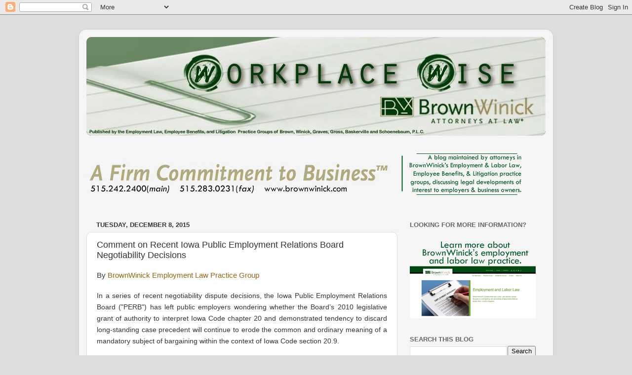

--- FILE ---
content_type: text/html; charset=UTF-8
request_url: http://www.workplacewise.com/2015/12/comment-on-recent-iowa-public.html
body_size: 16681
content:
<!DOCTYPE html>
<html class='v2' dir='ltr' xmlns='http://www.w3.org/1999/xhtml' xmlns:b='http://www.google.com/2005/gml/b' xmlns:data='http://www.google.com/2005/gml/data' xmlns:expr='http://www.google.com/2005/gml/expr'>
<head>
<link href='https://www.blogger.com/static/v1/widgets/335934321-css_bundle_v2.css' rel='stylesheet' type='text/css'/>
<meta content='width=1100' name='viewport'/>
<meta content='text/html; charset=UTF-8' http-equiv='Content-Type'/>
<meta content='blogger' name='generator'/>
<link href='http://www.workplacewise.com/favicon.ico' rel='icon' type='image/x-icon'/>
<link href='http://www.workplacewise.com/2015/12/comment-on-recent-iowa-public.html' rel='canonical'/>
<link rel="alternate" type="application/atom+xml" title="Workplace Wise - BrownWinick Employment Law Blog - Atom" href="http://www.workplacewise.com/feeds/posts/default" />
<link rel="alternate" type="application/rss+xml" title="Workplace Wise - BrownWinick Employment Law Blog - RSS" href="http://www.workplacewise.com/feeds/posts/default?alt=rss" />
<link rel="service.post" type="application/atom+xml" title="Workplace Wise - BrownWinick Employment Law Blog - Atom" href="https://www.blogger.com/feeds/7872972247615753738/posts/default" />

<link rel="alternate" type="application/atom+xml" title="Workplace Wise - BrownWinick Employment Law Blog - Atom" href="http://www.workplacewise.com/feeds/6450324678977899410/comments/default" />
<!--Can't find substitution for tag [blog.ieCssRetrofitLinks]-->
<meta content='http://www.workplacewise.com/2015/12/comment-on-recent-iowa-public.html' property='og:url'/>
<meta content='Comment on Recent Iowa Public Employment Relations Board Negotiability Decisions' property='og:title'/>
<meta content='Analyses/discussion of legal topics &amp; trends. Employment &amp; Labor Law, Employee Benefits, &amp; Litigation groups, BrownWinick Law Firm in Des Moines, Iowa' property='og:description'/>
<title>Workplace Wise - BrownWinick Employment Law Blog: Comment on Recent Iowa Public Employment Relations Board Negotiability Decisions</title>
<style id='page-skin-1' type='text/css'><!--
/*-----------------------------------------------
Blogger Template Style
Name:     Picture Window
Designer: Blogger
URL:      www.blogger.com
----------------------------------------------- */
/* Content
----------------------------------------------- */
body {
font: normal normal 15px Arial, Tahoma, Helvetica, FreeSans, sans-serif;
color: #333333;
background: #dddddd none no-repeat scroll center center;
}
html body .region-inner {
min-width: 0;
max-width: 100%;
width: auto;
}
.content-outer {
font-size: 90%;
}
a:link {
text-decoration:none;
color: #996611;
}
a:visited {
text-decoration:none;
color: #774c00;
}
a:hover {
text-decoration:underline;
color: #cca111;
}
.content-outer {
background: transparent url(//www.blogblog.com/1kt/transparent/white80.png) repeat scroll top left;
-moz-border-radius: 15px;
-webkit-border-radius: 15px;
-goog-ms-border-radius: 15px;
border-radius: 15px;
-moz-box-shadow: 0 0 3px rgba(0, 0, 0, .15);
-webkit-box-shadow: 0 0 3px rgba(0, 0, 0, .15);
-goog-ms-box-shadow: 0 0 3px rgba(0, 0, 0, .15);
box-shadow: 0 0 3px rgba(0, 0, 0, .15);
margin: 30px auto;
}
.content-inner {
padding: 15px;
}
/* Header
----------------------------------------------- */
.header-outer {
background: #996611 url(//www.blogblog.com/1kt/transparent/header_gradient_shade.png) repeat-x scroll top left;
_background-image: none;
color: #ffffff;
-moz-border-radius: 10px;
-webkit-border-radius: 10px;
-goog-ms-border-radius: 10px;
border-radius: 10px;
}
.Header img, .Header #header-inner {
-moz-border-radius: 10px;
-webkit-border-radius: 10px;
-goog-ms-border-radius: 10px;
border-radius: 10px;
}
.header-inner .Header .titlewrapper,
.header-inner .Header .descriptionwrapper {
padding-left: 30px;
padding-right: 30px;
}
.Header h1 {
font: normal normal 36px Arial, Tahoma, Helvetica, FreeSans, sans-serif;
text-shadow: 1px 1px 3px rgba(0, 0, 0, 0.3);
}
.Header h1 a {
color: #ffffff;
}
.Header .description {
font-size: 130%;
}
/* Tabs
----------------------------------------------- */
.tabs-inner {
margin: .5em 0 0;
padding: 0;
}
.tabs-inner .section {
margin: 0;
}
.tabs-inner .widget ul {
padding: 0;
background: #f5f5f5 url(//www.blogblog.com/1kt/transparent/tabs_gradient_shade.png) repeat scroll bottom;
-moz-border-radius: 10px;
-webkit-border-radius: 10px;
-goog-ms-border-radius: 10px;
border-radius: 10px;
}
.tabs-inner .widget li {
border: none;
}
.tabs-inner .widget li a {
display: inline-block;
padding: .5em 1em;
margin-right: 0;
color: #992211;
font: normal normal 15px Arial, Tahoma, Helvetica, FreeSans, sans-serif;
-moz-border-radius: 0 0 0 0;
-webkit-border-top-left-radius: 0;
-webkit-border-top-right-radius: 0;
-goog-ms-border-radius: 0 0 0 0;
border-radius: 0 0 0 0;
background: transparent none no-repeat scroll top left;
border-right: 1px solid #cccccc;
}
.tabs-inner .widget li:first-child a {
padding-left: 1.25em;
-moz-border-radius-topleft: 10px;
-moz-border-radius-bottomleft: 10px;
-webkit-border-top-left-radius: 10px;
-webkit-border-bottom-left-radius: 10px;
-goog-ms-border-top-left-radius: 10px;
-goog-ms-border-bottom-left-radius: 10px;
border-top-left-radius: 10px;
border-bottom-left-radius: 10px;
}
.tabs-inner .widget li.selected a,
.tabs-inner .widget li a:hover {
position: relative;
z-index: 1;
background: #ffffff url(//www.blogblog.com/1kt/transparent/tabs_gradient_shade.png) repeat scroll bottom;
color: #000000;
-moz-box-shadow: 0 0 0 rgba(0, 0, 0, .15);
-webkit-box-shadow: 0 0 0 rgba(0, 0, 0, .15);
-goog-ms-box-shadow: 0 0 0 rgba(0, 0, 0, .15);
box-shadow: 0 0 0 rgba(0, 0, 0, .15);
}
/* Headings
----------------------------------------------- */
h2 {
font: bold normal 13px Arial, Tahoma, Helvetica, FreeSans, sans-serif;
text-transform: uppercase;
color: #666666;
margin: .5em 0;
}
/* Main
----------------------------------------------- */
.main-outer {
background: transparent none repeat scroll top center;
-moz-border-radius: 0 0 0 0;
-webkit-border-top-left-radius: 0;
-webkit-border-top-right-radius: 0;
-webkit-border-bottom-left-radius: 0;
-webkit-border-bottom-right-radius: 0;
-goog-ms-border-radius: 0 0 0 0;
border-radius: 0 0 0 0;
-moz-box-shadow: 0 0 0 rgba(0, 0, 0, .15);
-webkit-box-shadow: 0 0 0 rgba(0, 0, 0, .15);
-goog-ms-box-shadow: 0 0 0 rgba(0, 0, 0, .15);
box-shadow: 0 0 0 rgba(0, 0, 0, .15);
}
.main-inner {
padding: 15px 5px 20px;
}
.main-inner .column-center-inner {
padding: 0 0;
}
.main-inner .column-left-inner {
padding-left: 0;
}
.main-inner .column-right-inner {
padding-right: 0;
}
/* Posts
----------------------------------------------- */
h3.post-title {
margin: 0;
font: normal normal 18px Arial, Tahoma, Helvetica, FreeSans, sans-serif;
}
.comments h4 {
margin: 1em 0 0;
font: normal normal 18px Arial, Tahoma, Helvetica, FreeSans, sans-serif;
}
.date-header span {
color: #333333;
}
.post-outer {
background-color: #ffffff;
border: solid 1px #dddddd;
-moz-border-radius: 10px;
-webkit-border-radius: 10px;
border-radius: 10px;
-goog-ms-border-radius: 10px;
padding: 15px 20px;
margin: 0 -20px 20px;
}
.post-body {
line-height: 1.4;
font-size: 110%;
position: relative;
}
.post-header {
margin: 0 0 1.5em;
color: #999999;
line-height: 1.6;
}
.post-footer {
margin: .5em 0 0;
color: #999999;
line-height: 1.6;
}
#blog-pager {
font-size: 140%
}
#comments .comment-author {
padding-top: 1.5em;
border-top: dashed 1px #ccc;
border-top: dashed 1px rgba(128, 128, 128, .5);
background-position: 0 1.5em;
}
#comments .comment-author:first-child {
padding-top: 0;
border-top: none;
}
.avatar-image-container {
margin: .2em 0 0;
}
/* Comments
----------------------------------------------- */
.comments .comments-content .icon.blog-author {
background-repeat: no-repeat;
background-image: url([data-uri]);
}
.comments .comments-content .loadmore a {
border-top: 1px solid #cca111;
border-bottom: 1px solid #cca111;
}
.comments .continue {
border-top: 2px solid #cca111;
}
/* Widgets
----------------------------------------------- */
.widget ul, .widget #ArchiveList ul.flat {
padding: 0;
list-style: none;
}
.widget ul li, .widget #ArchiveList ul.flat li {
border-top: dashed 1px #ccc;
border-top: dashed 1px rgba(128, 128, 128, .5);
}
.widget ul li:first-child, .widget #ArchiveList ul.flat li:first-child {
border-top: none;
}
.widget .post-body ul {
list-style: disc;
}
.widget .post-body ul li {
border: none;
}
/* Footer
----------------------------------------------- */
.footer-outer {
color:#eeeeee;
background: transparent url(//www.blogblog.com/1kt/transparent/black50.png) repeat scroll top left;
-moz-border-radius: 10px 10px 10px 10px;
-webkit-border-top-left-radius: 10px;
-webkit-border-top-right-radius: 10px;
-webkit-border-bottom-left-radius: 10px;
-webkit-border-bottom-right-radius: 10px;
-goog-ms-border-radius: 10px 10px 10px 10px;
border-radius: 10px 10px 10px 10px;
-moz-box-shadow: 0 0 0 rgba(0, 0, 0, .15);
-webkit-box-shadow: 0 0 0 rgba(0, 0, 0, .15);
-goog-ms-box-shadow: 0 0 0 rgba(0, 0, 0, .15);
box-shadow: 0 0 0 rgba(0, 0, 0, .15);
}
.footer-inner {
padding: 10px 5px 20px;
}
.footer-outer a {
color: #eeffdd;
}
.footer-outer a:visited {
color: #b2cc99;
}
.footer-outer a:hover {
color: #ffffff;
}
.footer-outer .widget h2 {
color: #bbbbbb;
}
/* Mobile
----------------------------------------------- */
html body.mobile {
height: auto;
}
html body.mobile {
min-height: 480px;
background-size: 100% auto;
}
.mobile .body-fauxcolumn-outer {
background: transparent none repeat scroll top left;
}
html .mobile .mobile-date-outer, html .mobile .blog-pager {
border-bottom: none;
background: transparent none repeat scroll top center;
margin-bottom: 10px;
}
.mobile .date-outer {
background: transparent none repeat scroll top center;
}
.mobile .header-outer, .mobile .main-outer,
.mobile .post-outer, .mobile .footer-outer {
-moz-border-radius: 0;
-webkit-border-radius: 0;
-goog-ms-border-radius: 0;
border-radius: 0;
}
.mobile .content-outer,
.mobile .main-outer,
.mobile .post-outer {
background: inherit;
border: none;
}
.mobile .content-outer {
font-size: 100%;
}
.mobile-link-button {
background-color: #996611;
}
.mobile-link-button a:link, .mobile-link-button a:visited {
color: #ffffff;
}
.mobile-index-contents {
color: #333333;
}
.mobile .tabs-inner .PageList .widget-content {
background: #ffffff url(//www.blogblog.com/1kt/transparent/tabs_gradient_shade.png) repeat scroll bottom;
color: #000000;
}
.mobile .tabs-inner .PageList .widget-content .pagelist-arrow {
border-left: 1px solid #cccccc;
}

--></style>
<style id='template-skin-1' type='text/css'><!--
body {
min-width: 960px;
}
.content-outer, .content-fauxcolumn-outer, .region-inner {
min-width: 960px;
max-width: 960px;
_width: 960px;
}
.main-inner .columns {
padding-left: 0px;
padding-right: 300px;
}
.main-inner .fauxcolumn-center-outer {
left: 0px;
right: 300px;
/* IE6 does not respect left and right together */
_width: expression(this.parentNode.offsetWidth -
parseInt("0px") -
parseInt("300px") + 'px');
}
.main-inner .fauxcolumn-left-outer {
width: 0px;
}
.main-inner .fauxcolumn-right-outer {
width: 300px;
}
.main-inner .column-left-outer {
width: 0px;
right: 100%;
margin-left: -0px;
}
.main-inner .column-right-outer {
width: 300px;
margin-right: -300px;
}
#layout {
min-width: 0;
}
#layout .content-outer {
min-width: 0;
width: 800px;
}
#layout .region-inner {
min-width: 0;
width: auto;
}
--></style>
<script type='text/javascript'>
        (function(i,s,o,g,r,a,m){i['GoogleAnalyticsObject']=r;i[r]=i[r]||function(){
        (i[r].q=i[r].q||[]).push(arguments)},i[r].l=1*new Date();a=s.createElement(o),
        m=s.getElementsByTagName(o)[0];a.async=1;a.src=g;m.parentNode.insertBefore(a,m)
        })(window,document,'script','https://www.google-analytics.com/analytics.js','ga');
        ga('create', 'UA-44368520-1', 'auto', 'blogger');
        ga('blogger.send', 'pageview');
      </script>
<link href='https://www.blogger.com/dyn-css/authorization.css?targetBlogID=7872972247615753738&amp;zx=87e09e09-d13b-40f4-9a69-9ff4f489daae' media='none' onload='if(media!=&#39;all&#39;)media=&#39;all&#39;' rel='stylesheet'/><noscript><link href='https://www.blogger.com/dyn-css/authorization.css?targetBlogID=7872972247615753738&amp;zx=87e09e09-d13b-40f4-9a69-9ff4f489daae' rel='stylesheet'/></noscript>
<meta name='google-adsense-platform-account' content='ca-host-pub-1556223355139109'/>
<meta name='google-adsense-platform-domain' content='blogspot.com'/>

</head>
<body class='loading variant-shade'>
<div class='navbar section' id='navbar'><div class='widget Navbar' data-version='1' id='Navbar1'><script type="text/javascript">
    function setAttributeOnload(object, attribute, val) {
      if(window.addEventListener) {
        window.addEventListener('load',
          function(){ object[attribute] = val; }, false);
      } else {
        window.attachEvent('onload', function(){ object[attribute] = val; });
      }
    }
  </script>
<div id="navbar-iframe-container"></div>
<script type="text/javascript" src="https://apis.google.com/js/platform.js"></script>
<script type="text/javascript">
      gapi.load("gapi.iframes:gapi.iframes.style.bubble", function() {
        if (gapi.iframes && gapi.iframes.getContext) {
          gapi.iframes.getContext().openChild({
              url: 'https://www.blogger.com/navbar/7872972247615753738?po\x3d6450324678977899410\x26origin\x3dhttp://www.workplacewise.com',
              where: document.getElementById("navbar-iframe-container"),
              id: "navbar-iframe"
          });
        }
      });
    </script><script type="text/javascript">
(function() {
var script = document.createElement('script');
script.type = 'text/javascript';
script.src = '//pagead2.googlesyndication.com/pagead/js/google_top_exp.js';
var head = document.getElementsByTagName('head')[0];
if (head) {
head.appendChild(script);
}})();
</script>
</div></div>
<div class='body-fauxcolumns'>
<div class='fauxcolumn-outer body-fauxcolumn-outer'>
<div class='cap-top'>
<div class='cap-left'></div>
<div class='cap-right'></div>
</div>
<div class='fauxborder-left'>
<div class='fauxborder-right'></div>
<div class='fauxcolumn-inner'>
</div>
</div>
<div class='cap-bottom'>
<div class='cap-left'></div>
<div class='cap-right'></div>
</div>
</div>
</div>
<div class='content'>
<div class='content-fauxcolumns'>
<div class='fauxcolumn-outer content-fauxcolumn-outer'>
<div class='cap-top'>
<div class='cap-left'></div>
<div class='cap-right'></div>
</div>
<div class='fauxborder-left'>
<div class='fauxborder-right'></div>
<div class='fauxcolumn-inner'>
</div>
</div>
<div class='cap-bottom'>
<div class='cap-left'></div>
<div class='cap-right'></div>
</div>
</div>
</div>
<div class='content-outer'>
<div class='content-cap-top cap-top'>
<div class='cap-left'></div>
<div class='cap-right'></div>
</div>
<div class='fauxborder-left content-fauxborder-left'>
<div class='fauxborder-right content-fauxborder-right'></div>
<div class='content-inner'>
<header>
<div class='header-outer'>
<div class='header-cap-top cap-top'>
<div class='cap-left'></div>
<div class='cap-right'></div>
</div>
<div class='fauxborder-left header-fauxborder-left'>
<div class='fauxborder-right header-fauxborder-right'></div>
<div class='region-inner header-inner'>
<div class='header section' id='header'><div class='widget Header' data-version='1' id='Header1'>
<div id='header-inner'>
<a href='http://www.workplacewise.com/' style='display: block'>
<img alt='Workplace Wise - BrownWinick Employment Law Blog' height='200px; ' id='Header1_headerimg' src='https://blogger.googleusercontent.com/img/b/R29vZ2xl/AVvXsEhaerWCJ7y7-AEAVn6-h_s9ytozY46rslVXf3zn7UUFkMyCVDipCl3sM4IJ9BTruCPNPk63xBLKSGLlE_Ku4pFyd4ApQ37uNsi4-c7hNtsOfbpSE-u52l08JcssSPkrkgITArOKws48NXp7/s1600/Workplace+Wise+Header+-+930+pixels.jpg' style='display: block' width='930px; '/>
</a>
</div>
</div></div>
</div>
</div>
<div class='header-cap-bottom cap-bottom'>
<div class='cap-left'></div>
<div class='cap-right'></div>
</div>
</div>
</header>
<div class='tabs-outer'>
<div class='tabs-cap-top cap-top'>
<div class='cap-left'></div>
<div class='cap-right'></div>
</div>
<div class='fauxborder-left tabs-fauxborder-left'>
<div class='fauxborder-right tabs-fauxborder-right'></div>
<div class='region-inner tabs-inner'>
<div class='tabs section' id='crosscol'><div class='widget Image' data-version='1' id='Image1'>
<h2>Workplace Wise - Iowa Employment Law Attorneys</h2>
<div class='widget-content'>
<a href='http://www.brownwinick.com'>
<img alt='Workplace Wise - Iowa Employment Law Attorneys' height='140' id='Image1_img' src='https://blogger.googleusercontent.com/img/b/R29vZ2xl/AVvXsEisXCTG8ARphEwynb4b8tpHIilhzTaFFypEfHfhyphenhyphen14jydq_LrRSNdRw8zv3XEVHHkZLMNBRGb4YN7LMXQYrRBH3WJkBSn5kfkZS7jR85TnYT3Ssww2a6vFMdnbKGiI8h1Mj00FvuYB8-iLw/s930/Firm+Commitment+-+with+explanation.png' width='900'/>
</a>
<br/>
</div>
<div class='clear'></div>
</div></div>
<div class='tabs no-items section' id='crosscol-overflow'></div>
</div>
</div>
<div class='tabs-cap-bottom cap-bottom'>
<div class='cap-left'></div>
<div class='cap-right'></div>
</div>
</div>
<div class='main-outer'>
<div class='main-cap-top cap-top'>
<div class='cap-left'></div>
<div class='cap-right'></div>
</div>
<div class='fauxborder-left main-fauxborder-left'>
<div class='fauxborder-right main-fauxborder-right'></div>
<div class='region-inner main-inner'>
<div class='columns fauxcolumns'>
<div class='fauxcolumn-outer fauxcolumn-center-outer'>
<div class='cap-top'>
<div class='cap-left'></div>
<div class='cap-right'></div>
</div>
<div class='fauxborder-left'>
<div class='fauxborder-right'></div>
<div class='fauxcolumn-inner'>
</div>
</div>
<div class='cap-bottom'>
<div class='cap-left'></div>
<div class='cap-right'></div>
</div>
</div>
<div class='fauxcolumn-outer fauxcolumn-left-outer'>
<div class='cap-top'>
<div class='cap-left'></div>
<div class='cap-right'></div>
</div>
<div class='fauxborder-left'>
<div class='fauxborder-right'></div>
<div class='fauxcolumn-inner'>
</div>
</div>
<div class='cap-bottom'>
<div class='cap-left'></div>
<div class='cap-right'></div>
</div>
</div>
<div class='fauxcolumn-outer fauxcolumn-right-outer'>
<div class='cap-top'>
<div class='cap-left'></div>
<div class='cap-right'></div>
</div>
<div class='fauxborder-left'>
<div class='fauxborder-right'></div>
<div class='fauxcolumn-inner'>
</div>
</div>
<div class='cap-bottom'>
<div class='cap-left'></div>
<div class='cap-right'></div>
</div>
</div>
<!-- corrects IE6 width calculation -->
<div class='columns-inner'>
<div class='column-center-outer'>
<div class='column-center-inner'>
<div class='main section' id='main'><div class='widget Blog' data-version='1' id='Blog1'>
<div class='blog-posts hfeed'>

          <div class="date-outer">
        
<h2 class='date-header'><span>Tuesday, December 8, 2015</span></h2>

          <div class="date-posts">
        
<div class='post-outer'>
<div class='post hentry' itemprop='blogPost' itemscope='itemscope' itemtype='http://schema.org/BlogPosting'>
<meta content='7872972247615753738' itemprop='blogId'/>
<meta content='6450324678977899410' itemprop='postId'/>
<a name='6450324678977899410'></a>
<h3 class='post-title entry-title' itemprop='name'>
Comment on Recent Iowa Public Employment Relations Board Negotiability Decisions
</h3>
<div class='post-header'>
<div class='post-header-line-1'></div>
</div>
<div class='post-body entry-content' id='post-body-6450324678977899410' itemprop='description articleBody'>
<h4>
<span style="font-weight: normal;">By <a href="http://www.brownwinick.com/practice-areas/employment-and-labor-law.aspx" target="_blank">BrownWinick Employment Law Practice Group</a></span></h4>
<div>
<br /></div>
<div>
<div style="background-color: white; border: 0px; color: #333333; font-family: 'Helvetica Neue', Helvetica, Arial, sans-serif; font-size: 14px; line-height: 23.324px; margin-bottom: 1.5em; padding: 0px; text-align: justify;">
In a series of recent negotiability dispute decisions, the Iowa Public Employment Relations Board ("PERB") has left public employers wondering whether the Board&#8217;s 2010 legislative grant of authority to interpret Iowa Code chapter 20 and demonstrated tendency to discard long-standing case precedent will continue to erode the common and ordinary meaning of a mandatory subject of bargaining within the context of Iowa Code section 20.9.</div>
<div style="background-color: white; border: 0px; color: #333333; font-family: 'Helvetica Neue', Helvetica, Arial, sans-serif; font-size: 14px; line-height: 23.324px; margin-bottom: 1.5em; padding: 0px; text-align: justify;">
<span style="border: 0px; line-height: 1.666em; margin: 0px; padding: 0px;">In 2010, Iowa Code Chapter 20 was amended to provide PERB with the power to &#8220;interpret, apply, and administer the provisions of [the] chapter.&#8221; Iowa Code &#167; 20.6.</span></div>
<div style="background-color: white; border: 0px; color: #333333; font-family: 'Helvetica Neue', Helvetica, Arial, sans-serif; font-size: 14px; line-height: 23.324px; margin-bottom: 1.5em; padding: 0px; text-align: justify;">
<span style="border: 0px; line-height: 1.666em; margin: 0px; padding: 0px;">Iowa Code section 20.9 contains a limited list of subjects over which an employer and the duly certified employee organization are required to negotiate; including, wages, insurance, supplemental pay, and procedures for staff reduction. Bargaining proposals that fit within one of these enumerated categories are considered mandatory subjects of bargaining.&nbsp;</span><em style="border: 0px; line-height: 1.666em; margin: 0px; padding: 0px;">Waterloo Educ. Ass&#8217;n v. Iowa Pub. Employment Relations Bd.</em><span style="border: 0px; line-height: 1.666em; margin: 0px; padding: 0px;">, 740 N.W.2d 418, 422 (2007) (citing&nbsp;</span><em style="border: 0px; line-height: 1.666em; margin: 0px; padding: 0px;">City of Fort Dodge v. Iowa Pub. Employment Relations Bd.</em><span style="border: 0px; line-height: 1.666em; margin: 0px; padding: 0px;">, 275 N.W.2d 393, 395 (Iowa 1979). All other proposals, for which the employer and the employee organization may agree to negotiate, are considered permissive.&nbsp;</span><em style="border: 0px; line-height: 1.666em; margin: 0px; padding: 0px;">Id</em><span style="border: 0px; line-height: 1.666em; margin: 0px; padding: 0px;">.</span></div>
<div style="background-color: white; border: 0px; color: #333333; font-family: 'Helvetica Neue', Helvetica, Arial, sans-serif; font-size: 14px; line-height: 23.324px; margin-bottom: 1.5em; padding: 0px; text-align: justify;">
<span style="border: 0px; line-height: 1.666em; margin: 0px; padding: 0px;">The classification of a proposal as either mandatory or permissive is significant. If a proposal is considered mandatory, then the parties may utilize statutory impasse procedures when agreement is not reached.&nbsp;</span><em style="border: 0px; line-height: 1.666em; margin: 0px; padding: 0px;">Id</em><span style="border: 0px; line-height: 1.666em; margin: 0px; padding: 0px;">. (citing&nbsp;</span><em style="border: 0px; line-height: 1.666em; margin: 0px; padding: 0px;">Decatur County v. Pub. Employment Relations Bd.</em><span style="border: 0px; line-height: 1.666em; margin: 0px; padding: 0px;">, 564 N.W.2d 394, 396 (Iowa 1997)). If a proposal is permissive, the employer may refuse to bargain over the matter and unilaterally implement its desired change.&nbsp;</span><em style="border: 0px; line-height: 1.666em; margin: 0px; padding: 0px;">Id</em><span style="border: 0px; line-height: 1.666em; margin: 0px; padding: 0px;">.</span></div>
<div style="background-color: white; border: 0px; color: #333333; font-family: 'Helvetica Neue', Helvetica, Arial, sans-serif; font-size: 14px; line-height: 23.324px; margin-bottom: 1.5em; padding: 0px; text-align: justify;">
<span style="border: 0px; line-height: 1.666em; margin: 0px; padding: 0px;">In&nbsp;</span><em style="border: 0px; line-height: 1.666em; margin: 0px; padding: 0px;">Waterloo Educational Association v. Pub. Employment Relations Bd.</em><em style="border: 0px; line-height: 1.666em; margin: 0px; padding: 0px;">,&nbsp;</em><span style="border: 0px; line-height: 1.666em; margin: 0px; padding: 0px;">740 N.W.2d 418 (Iowa 2007) (</span><em style="border: 0px; line-height: 1.666em; margin: 0px; padding: 0px;">Waterloo II</em><span style="border: 0px; line-height: 1.666em; margin: 0px; padding: 0px;">) the Iowa Supreme Court rejected the management rights balancing test and reaffirmed the two-prong definitional test. 740 N.W.2d at 429. First, PERB must determine whether a proposal fits within the scope of a specific term listed within section 20.9.&nbsp;</span><em style="border: 0px; line-height: 1.666em; margin: 0px; padding: 0px;">Id</em><span style="border: 0px; line-height: 1.666em; margin: 0px; padding: 0px;">. In making this threshold determination, PERB must consider the &#8220;common and ordinary meaning [of section 20.9 topics] within the structural parameters imposed by section 20.9.&#8221;&nbsp;</span><em style="border: 0px; line-height: 1.666em; margin: 0px; padding: 0px;">Id</em><span style="border: 0px; line-height: 1.666em; margin: 0px; padding: 0px;">. at 430. Once a proposal has been properly classified as a mandatory subject of bargaining, PERB must then consider whether the proposal is otherwise preempted by or inconsistent with a provision of law.</span><em style="border: 0px; line-height: 1.666em; margin: 0px; padding: 0px;">Id</em><span style="border: 0px; line-height: 1.666em; margin: 0px; padding: 0px;">.</span></div>
<div style="background-color: white; border: 0px; color: #333333; font-family: 'Helvetica Neue', Helvetica, Arial, sans-serif; font-size: 14px; line-height: 23.324px; margin-bottom: 1.5em; padding: 0px; text-align: justify;">
<span style="border: 0px; line-height: 1.666em; margin: 0px; padding: 0px;">The Court in&nbsp;</span><em style="border: 0px; line-height: 1.666em; margin: 0px; padding: 0px;">Waterloo II&nbsp;</em><span style="border: 0px; line-height: 1.666em; margin: 0px; padding: 0px;">did not abandon decades of case law establishing the narrow parameters of section 20.9, nor did it expand the scope of mandatory subjects of bargaining. The Court simply reaffirmed a long-standing legal test requiring PERB to first determine whether a proposal fits within one of the enumerated categories.</span></div>
<div style="background-color: white; border: 0px; color: #333333; font-family: 'Helvetica Neue', Helvetica, Arial, sans-serif; font-size: 14px; line-height: 23.324px; margin-bottom: 1.5em; padding: 0px; text-align: justify;">
<span style="border: 0px; line-height: 1.666em; margin: 0px; padding: 0px;">In&nbsp;</span><em style="border: 0px; line-height: 1.666em; margin: 0px; padding: 0px;">Fort Dodge Community School District</em><span style="border: 0px; line-height: 1.666em; margin: 0px; padding: 0px;">,&nbsp;</span><em style="border: 0px; line-height: 1.666em; margin: 0px; padding: 0px;">No.&nbsp;</em><em style="border: 0px; line-height: 1.666em; margin: 0px; padding: 0px;">8512, slip op. (PERB July 2, 2012)</em><span style="border: 0px; line-height: 1.666em; margin: 0px; padding: 0px;">, PERB elected to exercise its statutory authority to interpret chapter 20 and reevaluated long-standing legal precedent defining the term &#8220;supplemental pay. &#8221; PERB held that the common and ordinary meaning of supplemental pay is &#8220;a payment of money or other thing of value that is in addition to compensation received under another section 20.9 topic and is related to the employment relationship.&#8221;&nbsp;</span><em style="border: 0px; line-height: 1.666em; margin: 0px; padding: 0px;">Id.&nbsp;</em><span style="border: 0px; line-height: 1.666em; margin: 0px; padding: 0px;">at 24. PERB emphasized that while supplemental pay is not limited to cash payments, &#8220;[t]here can be no question that chapter 20 deals strictly with collective bargaining in the public sector in Iowa; thus, in the context of section 20.9, any &#8216;supplemental pay&#8217; proposal must be related to the employment relationship between bargaining unit members and the public employer.&#8221;&nbsp;</span><em style="border: 0px; line-height: 1.666em; margin: 0px; padding: 0px;">Id</em><span style="border: 0px; line-height: 1.666em; margin: 0px; padding: 0px;">. at 23.</span></div>
<div style="background-color: white; border: 0px; color: #333333; font-family: 'Helvetica Neue', Helvetica, Arial, sans-serif; font-size: 14px; line-height: 23.324px; margin-bottom: 1.5em; padding: 0px; text-align: justify;">
<span style="border: 0px; line-height: 1.666em; margin: 0px; padding: 0px;">Prior to&nbsp;</span><em style="border: 0px; line-height: 1.666em; margin: 0px; padding: 0px;">Waterloo II</em><span style="border: 0px; line-height: 1.666em; margin: 0px; padding: 0px;">, the Iowa Supreme Court held that &#8220;supplemental pay refers to pay for services rendered. . . it is pay based upon extra services and directly related to the time, skill, and nature of the additional services.&#8221;&nbsp;</span><em style="border: 0px; line-height: 1.666em; margin: 0px; padding: 0px;">Fort Dodge Community School District vs. Pub. Employment Relations Bd.</em><span style="border: 0px; line-height: 1.666em; margin: 0px; padding: 0px;">, 319 N.W.2d 181, 184 (Iowa 1982);&nbsp;</span><em style="border: 0px; line-height: 1.666em; margin: 0px; padding: 0px;">See. e.g., W. Hills Educ. Agency 12 &amp; Prof&#8217;l Staff Ass&#8217;n of Area Educ. Agency 12, No. 2337, slip op.at 15 (PERB Feb. 4, 1983) (severance pay held permissive).</em></div>
<div style="background-color: white; border: 0px; color: #333333; font-family: 'Helvetica Neue', Helvetica, Arial, sans-serif; font-size: 14px; line-height: 23.324px; margin-bottom: 1.5em; padding: 0px; text-align: justify;">
<span style="border: 0px; line-height: 1.666em; margin: 0px; padding: 0px;">Notwithstanding the long-standing precedent that defined supplemental pay, PERB ruled that the Education Association&#8217;s proposals for severance pay fell within the common and ordinary meaning of supplemental pay as redefined by PERB. PERB reasoned the Education Association&#8217;s proposals, which provided for cash payments, were &#8220;related to the employment relationship in that the payment is made upon termination, is conditioned upon length of service, and is calculated based on unused, accumulated sick leave. Moreover, the proposals incentivize employees to remain in the [employer&#8217;s] employ while refraining from using their contractually agreed-to sick leave.&#8221;&nbsp;</span><em style="border: 0px; line-height: 1.666em; margin: 0px; padding: 0px;">Fort Dodge Community School District&nbsp;</em><span style="border: 0px; line-height: 1.666em; margin: 0px; padding: 0px;">at 24.</span></div>
<div style="background-color: white; border: 0px; color: #333333; font-family: 'Helvetica Neue', Helvetica, Arial, sans-serif; font-size: 14px; line-height: 23.324px; margin-bottom: 1.5em; padding: 0px; text-align: justify;">
<span style="border: 0px; line-height: 1.666em; margin: 0px; padding: 0px;">The Court of Appeals affirmed the District Court&#8217;s affirmation of PERB&#8217;s ruling on the grounds PERB was vested with the authority to interpret chapter 20; and that&nbsp;the interpretation of supplemental pay was not irrational, illogical, or wholly unjustifiable.&nbsp;</span><em style="border: 0px; line-height: 1.666em; margin: 0px; padding: 0px;">Fort Dodge Community School District v. Pub. Employment Relations Bd.</em><span style="border: 0px; line-height: 1.666em; margin: 0px; padding: 0px;">, 855 N.W.2d 733 (Iowa App. 2014).</span></div>
<div style="background-color: white; border: 0px; color: #333333; font-family: 'Helvetica Neue', Helvetica, Arial, sans-serif; font-size: 14px; line-height: 23.324px; margin-bottom: 1.5em; padding: 0px; text-align: justify;">
<span style="border: 0px; line-height: 1.666em; margin: 0px; padding: 0px;">Similarly, in&nbsp;</span><em style="border: 0px; line-height: 1.666em; margin: 0px; padding: 0px;">State of Iowa (Board of Regents) &amp; UE Local 896/COGS, No. 100058 slip op.(PERB February 25, 2015),&nbsp;</em><span style="border: 0px; line-height: 1.666em; margin: 0px; padding: 0px;">the Board elected to exercise its statutory authority to interpret chapter 20 and ruled that a Union proposal for reimbursement of mandatory student fees (paid by all undergraduate and graduate students enrolled at the University of Iowa) was a mandatory subject of bargaining (supplemental pay) for enrolled graduate students who also had part-time appointments to teach classes and assist with research at the University.</span></div>
<div style="background-color: white; border: 0px; color: #333333; font-family: 'Helvetica Neue', Helvetica, Arial, sans-serif; font-size: 14px; line-height: 23.324px; margin-bottom: 1.5em; padding: 0px; text-align: justify;">
<span style="border: 0px; line-height: 1.666em; margin: 0px; padding: 0px;">In reaching its decision, the Board appropriately analyzed the question of negotiability pursuant to the two prong approach in</span><em style="border: 0px; line-height: 1.666em; margin: 0px; padding: 0px;">Waterloo II</em><span style="border: 0px; line-height: 1.666em; margin: 0px; padding: 0px;">. The Board engaged in a definitional exercise to determine whether the proposal fit within the scope of either the mandatory topic of wages or supplemental pay.&nbsp; It correctly determined that the proposal to reimburse mandatory student fees was not a wage because the employer&#8217;s obligation to make the required payment was not triggered by an employee providing a service. Instead, the Board stretched precedent and ruled the payments contemplated by the proposal fit the definition of supplemental pay as redefined by the Board in&nbsp;</span><em style="border: 0px; line-height: 1.666em; margin: 0px; padding: 0px;">Fort Dodge Community School District v. Iowa Pub. Employment Relations Bd.</em><span style="border: 0px; line-height: 1.666em; margin: 0px; padding: 0px;">, 855 N.W.2d 733 (Iowa App. 2014)</span><em style="border: 0px; line-height: 1.666em; margin: 0px; padding: 0px;">.&nbsp;</em><span style="border: 0px; line-height: 1.666em; margin: 0px; padding: 0px;">&nbsp;Specifically, the Board found the Union&#8217;s proposal for student fee reimbursement was a payment related to the employment relationship and was therefore supplemental pay and mandatory. &nbsp;As reasoned by the Board, &#8220;They [student fee reimbursement payments] are, under a literal reading, triggered by the relationship&#8217;s very creation ? the receipt of an appointment to a bargaining unit position &#8211; and are akin to a hiring bonus.&#8221;&nbsp;</span><em style="border: 0px; line-height: 1.666em; margin: 0px; padding: 0px;">Id. at 7.</em></div>
<div style="background-color: white; border: 0px; color: #333333; font-family: 'Helvetica Neue', Helvetica, Arial, sans-serif; font-size: 14px; line-height: 23.324px; margin-bottom: 1.5em; padding: 0px; text-align: justify;">
<span style="border: 0px; line-height: 1.666em; margin: 0px; padding: 0px;">On appeal to District Court, the employer argued PERB Board&#8217;s application of &#8220;related to employment relationship,&#8221; in the context of mandatory student fees, overextended prior precedent [supplemental pay definition], rendered other section 20.9 topics superfluous and created open scope bargaining in direct contravention of legislative intent. The employer further argued that student fees did not relate to the employment relationship whatsoever, but were related solely to their enrollment as students at the University. The District Court rejected the employer&#8217;s arguments, deferred to PERB&#8217;s statutory authority to interpret chapter 20 and affirmed PERB&#8217;s ruling as not irrational, illogical, or wholly unjustifiable.&nbsp;&nbsp;</span><em style="border: 0px; line-height: 1.666em; margin: 0px; padding: 0px;">State of Iowa (</em><em style="border: 0px; line-height: 1.666em; margin: 0px; padding: 0px;">Board of Regents) v.&nbsp;</em><em style="border: 0px; line-height: 1.666em; margin: 0px; padding: 0px;">Iowa Public Employment Relations Board, No. CVCV049496 (Polk County District Court July 31, 2015).</em></div>
<div style="background-color: white; border: 0px; color: #333333; font-family: 'Helvetica Neue', Helvetica, Arial, sans-serif; font-size: 14px; line-height: 23.324px; margin-bottom: 1.5em; padding: 0px; text-align: justify;">
<span style="border: 0px; line-height: 1.666em; margin: 0px; padding: 0px;">PERB willingness to exercise its interpretative authority and reexamine decades old precedent should give public employers pause to question whether PERB&#8217;s recent decisions indicate a trend by PERB, which if unbridled, will have the effect of abolishing limited scope bargaining in Iowa.</span></div>
<div style="background-color: white; border: 0px; color: #333333; font-family: 'Helvetica Neue', Helvetica, Arial, sans-serif; font-size: 14px; line-height: 23.324px; margin-bottom: 1.5em; padding: 0px; text-align: justify;">
<span style="border: 0px; line-height: 1.666em; margin: 0px; padding: 0px;">However, all hope should not be lost. In&nbsp;</span><em style="border: 0px; line-height: 1.666em; margin: 0px; padding: 0px;">City of Camanche and City of Camanche Police and Fire</em><span style="border: 0px; line-height: 1.666em; margin: 0px; padding: 0px;">,&nbsp;</span><em style="border: 0px; line-height: 1.666em; margin: 0px; padding: 0px;">Case No. 100058, slip op. (PERB August 5, 2015),&nbsp;</em><span style="border: 0px; line-height: 1.666em; margin: 0px; padding: 0px;">the Board declined the Union&#8217;s invitation to exercise its statutory authority to interpret Iowa Code chapter 20 and rule that prescription and health insurance for retirees was not an illegal subject of bargaining, but mandatory under the category of insurance. Instead the Board correctly and appropriately followed long-standing case precedent and ruled the proposal was illegal. See&nbsp;</span><em style="border: 0px; line-height: 1.666em; margin: 0px; padding: 0px;">City of Mason City v. PERB</em><span style="border: 0px; line-height: 1.666em; margin: 0px; padding: 0px;">, 316 N.W. 2d 851 (Iowa 1982) (retiree health insurance proposal directly augments or supplements the benefits a public employee would receive under a retirement system under other provisions of the Code and is therefore an illegal subject of bargaining).</span></div>
</div>
<div style='clear: both;'></div>
</div>
<div class='post-footer'>
<div class='post-footer-line post-footer-line-1'><span class='post-author vcard'>
Posted by
<span class='fn' itemprop='author' itemscope='itemscope' itemtype='http://schema.org/Person'>
<meta content='https://www.blogger.com/profile/13881705256955875341' itemprop='url'/>
<a class='g-profile' href='https://www.blogger.com/profile/13881705256955875341' rel='author' title='author profile'>
<span itemprop='name'>BrownWinick Employment</span>
</a>
</span>
</span>
<span class='post-timestamp'>
at
<meta content='http://www.workplacewise.com/2015/12/comment-on-recent-iowa-public.html' itemprop='url'/>
<a class='timestamp-link' href='http://www.workplacewise.com/2015/12/comment-on-recent-iowa-public.html' rel='bookmark' title='permanent link'><abbr class='published' itemprop='datePublished' title='2015-12-08T15:51:00-06:00'>3:51&#8239;PM</abbr></a>
</span>
<span class='post-comment-link'>
</span>
<span class='post-icons'>
<span class='item-control blog-admin pid-515332346'>
<a href='https://www.blogger.com/post-edit.g?blogID=7872972247615753738&postID=6450324678977899410&from=pencil' title='Edit Post'>
<img alt='' class='icon-action' height='18' src='https://resources.blogblog.com/img/icon18_edit_allbkg.gif' width='18'/>
</a>
</span>
</span>
<div class='post-share-buttons goog-inline-block'>
<a class='goog-inline-block share-button sb-email' href='https://www.blogger.com/share-post.g?blogID=7872972247615753738&postID=6450324678977899410&target=email' target='_blank' title='Email This'><span class='share-button-link-text'>Email This</span></a><a class='goog-inline-block share-button sb-blog' href='https://www.blogger.com/share-post.g?blogID=7872972247615753738&postID=6450324678977899410&target=blog' onclick='window.open(this.href, "_blank", "height=270,width=475"); return false;' target='_blank' title='BlogThis!'><span class='share-button-link-text'>BlogThis!</span></a><a class='goog-inline-block share-button sb-twitter' href='https://www.blogger.com/share-post.g?blogID=7872972247615753738&postID=6450324678977899410&target=twitter' target='_blank' title='Share to X'><span class='share-button-link-text'>Share to X</span></a><a class='goog-inline-block share-button sb-facebook' href='https://www.blogger.com/share-post.g?blogID=7872972247615753738&postID=6450324678977899410&target=facebook' onclick='window.open(this.href, "_blank", "height=430,width=640"); return false;' target='_blank' title='Share to Facebook'><span class='share-button-link-text'>Share to Facebook</span></a><a class='goog-inline-block share-button sb-pinterest' href='https://www.blogger.com/share-post.g?blogID=7872972247615753738&postID=6450324678977899410&target=pinterest' target='_blank' title='Share to Pinterest'><span class='share-button-link-text'>Share to Pinterest</span></a>
</div>
<span class='post-backlinks post-comment-link'>
</span>
</div>
<div class='post-footer-line post-footer-line-2'><span class='post-labels'>
</span>
</div>
<div class='post-footer-line post-footer-line-3'><span class='post-location'>
</span>
</div>
</div>
</div>
<div class='comments' id='comments'>
<a name='comments'></a>
<h4>No comments:</h4>
<div id='Blog1_comments-block-wrapper'>
<dl class='avatar-comment-indent' id='comments-block'>
</dl>
</div>
<p class='comment-footer'>
<div class='comment-form'>
<a name='comment-form'></a>
<h4 id='comment-post-message'>Post a Comment</h4>
<p>
</p>
<a href='https://www.blogger.com/comment/frame/7872972247615753738?po=6450324678977899410&hl=en&saa=85391&origin=http://www.workplacewise.com' id='comment-editor-src'></a>
<iframe allowtransparency='true' class='blogger-iframe-colorize blogger-comment-from-post' frameborder='0' height='410px' id='comment-editor' name='comment-editor' src='' width='100%'></iframe>
<script src='https://www.blogger.com/static/v1/jsbin/2830521187-comment_from_post_iframe.js' type='text/javascript'></script>
<script type='text/javascript'>
      BLOG_CMT_createIframe('https://www.blogger.com/rpc_relay.html');
    </script>
</div>
</p>
</div>
</div>

        </div></div>
      
</div>
<div class='blog-pager' id='blog-pager'>
<span id='blog-pager-newer-link'>
<a class='blog-pager-newer-link' href='http://www.workplacewise.com/2015/12/osha-penalties-are-going-up-up-up.html' id='Blog1_blog-pager-newer-link' title='Newer Post'>Newer Post</a>
</span>
<span id='blog-pager-older-link'>
<a class='blog-pager-older-link' href='http://www.workplacewise.com/2015/11/supreme-court-to-hear-arguments-in-8th.html' id='Blog1_blog-pager-older-link' title='Older Post'>Older Post</a>
</span>
<a class='home-link' href='http://www.workplacewise.com/'>Home</a>
</div>
<div class='clear'></div>
<div class='post-feeds'>
<div class='feed-links'>
Subscribe to:
<a class='feed-link' href='http://www.workplacewise.com/feeds/6450324678977899410/comments/default' target='_blank' type='application/atom+xml'>Post Comments (Atom)</a>
</div>
</div>
</div></div>
</div>
</div>
<div class='column-left-outer'>
<div class='column-left-inner'>
<aside>
</aside>
</div>
</div>
<div class='column-right-outer'>
<div class='column-right-inner'>
<aside>
<div class='sidebar section' id='sidebar-right-1'><div class='widget Image' data-version='1' id='Image3'>
<h2>Looking for more information?</h2>
<div class='widget-content'>
<a href='http://www.brownwinick.com/practice-areas/employment-and-labor-law.aspx'>
<img alt='Looking for more information?' height='175' id='Image3_img' src='https://blogger.googleusercontent.com/img/b/R29vZ2xl/AVvXsEjRlsf76IsPGyG37UAs7gwK_btUB96G7K2BFgEYXtY5EpZyaeW3F3Wcpz3f10SbojAyGCerGCFLGnkQU5CYisShvn0ya_Gv2q5gVxWfVnkcMTQRF_A5zhWem1pNND0hOtGwsUYgqu_nKZmS/s255/Learn+More.png' width='255'/>
</a>
<br/>
</div>
<div class='clear'></div>
</div><div class='widget BlogSearch' data-version='1' id='BlogSearch1'>
<h2 class='title'>Search This Blog</h2>
<div class='widget-content'>
<div id='BlogSearch1_form'>
<form action='http://www.workplacewise.com/search' class='gsc-search-box' target='_top'>
<table cellpadding='0' cellspacing='0' class='gsc-search-box'>
<tbody>
<tr>
<td class='gsc-input'>
<input autocomplete='off' class='gsc-input' name='q' size='10' title='search' type='text' value=''/>
</td>
<td class='gsc-search-button'>
<input class='gsc-search-button' title='search' type='submit' value='Search'/>
</td>
</tr>
</tbody>
</table>
</form>
</div>
</div>
<div class='clear'></div>
</div><div class='widget BlogList' data-version='1' id='BlogList1'>
<h2 class='title'>Links to Other BrownWinick Sites</h2>
<div class='widget-content'>
<div class='blog-list-container' id='BlogList1_container'>
<ul id='BlogList1_blogs'>
<li style='display: block;'>
<div class='blog-icon'>
<img data-lateloadsrc='https://lh3.googleusercontent.com/blogger_img_proxy/AEn0k_uq9s9z3MjABPliK349pYsyEtvgQ7_upFKgNL7WfCjvRgnGaUFWgVOOYHwb4ZprFh-n5vXjHjf0I4LgpCGofWHsa5eY=s16-w16-h16' height='16' width='16'/>
</div>
<div class='blog-content'>
<div class='blog-title'>
<a href='https://bizb4law.com' target='_blank'>
BizB4Law</a>
</div>
<div class='item-content'>
<span class='item-title'>
<a href='https://bizb4law.com/2014/06/25/the-value-of-the-battle-never-fought/' target='_blank'>
The Value of the Battle Never Fought
</a>
</span>

                      -
                    
<span class='item-snippet'>
In his famous book, The Art of War, Sun Tzu makes numerous profound 
observations regarding military strategy &#8211; many of which have great 
applicability in th...
</span>
<div class='item-time'>
11 years ago
</div>
</div>
</div>
<div style='clear: both;'></div>
</li>
<li style='display: block;'>
<div class='blog-icon'>
<img data-lateloadsrc='https://lh3.googleusercontent.com/blogger_img_proxy/AEn0k_urOx-Rm5iGSneEHCUbBsVzphSpatbuEkRvLVeZnJ5AVtTd_iK8g-sbt6hnhNbFBNAV_KGgH-UvwltTLr2whscYOkKa0y7Ly4M=s16-w16-h16' height='16' width='16'/>
</div>
<div class='blog-content'>
<div class='blog-title'>
<a href='http://www.brownwinick.com/' target='_blank'>
BrownWinick Law Firm Website</a>
</div>
<div class='item-content'>
<span class='item-title'>
<!--Can't find substitution for tag [item.itemTitle]-->
</span>

                      -
                    
<span class='item-snippet'>
<!--Can't find substitution for tag [item.itemSnippet]-->
</span>
<div class='item-time'>
<!--Can't find substitution for tag [item.timePeriodSinceLastUpdate]-->
</div>
</div>
</div>
<div style='clear: both;'></div>
</li>
<li style='display: block;'>
<div class='blog-icon'>
<img data-lateloadsrc='https://lh3.googleusercontent.com/blogger_img_proxy/AEn0k_slhGQh61YFxFKrSHheWR081-BIlxyscx81zu6nNgK_KLmsuekzFnunTw9A_EClKEt22P9jjXF9jdersWFkg4OsqOpEcG-0nRzwARo=s16-w16-h16' height='16' width='16'/>
</div>
<div class='blog-content'>
<div class='blog-title'>
<a href='https://corporatedispute.com' target='_blank'>
Business and Corporate Disputes</a>
</div>
<div class='item-content'>
<span class='item-title'>
<a href='http://corporatedispute.com/2012/01/11/iowa-supreme-court-chief-justice-mark-s-cady-delivers-the-2012-state-of-the-judiciary/' target='_blank'>
Iowa Supreme Court Chief Justice, Mark S. Cady, Delivers the 2012 State of 
the Judiciary
</a>
</span>

                      -
                    
<span class='item-snippet'>
On January 11, 2012, Iowa Supreme Court Chief Justice, Mark S. Cady, 
delivered the Condition of the Judiciary.  The full text from the Condition 
of the Jud...
</span>
<div class='item-time'>
14 years ago
</div>
</div>
</div>
<div style='clear: both;'></div>
</li>
<li style='display: block;'>
<div class='blog-icon'>
<img data-lateloadsrc='https://lh3.googleusercontent.com/blogger_img_proxy/AEn0k_tF266_BE4bYD4ih2hk6j_ciTg6xVaobdHb3fRpvEqycQn1WfobMsfoKvNK7DPWEfUyRynrW2ptSNrz9SL7XsTYNN8wmU7NAFLuFXhm7T6HwtZeN6aCdw=s16-w16-h16' height='16' width='16'/>
</div>
<div class='blog-content'>
<div class='blog-title'>
<a href='https://iowaenvironmentalcompliance.com' target='_blank'>
Iowa Environmental Compliance | A legal blog by attorney James L. Pray</a>
</div>
<div class='item-content'>
<span class='item-title'>
<a href='https://iowaenvironmentalcompliance.com/2023/06/01/u-s-supreme-court-narrows-the-definition-of-wetlands-in-the-clean-water-act/' target='_blank'>
U.S. Supreme Court narrows the definition of wetlands in the Clean Water 
Act.
</a>
</span>

                      -
                    
<span class='item-snippet'>
On May 25, 2023, the United States Supreme Court issued a much-anticipated 
decision in the Sackett v. EPA case. At issue was whether &#8220;Waters of the 
United ...
</span>
<div class='item-time'>
2 years ago
</div>
</div>
</div>
<div style='clear: both;'></div>
</li>
<li style='display: block;'>
<div class='blog-icon'>
<img data-lateloadsrc='https://lh3.googleusercontent.com/blogger_img_proxy/AEn0k_tssoKwMtRwB8PwKW96NgjMyiQEx6WJGwxMrcgbbrZ4zpMxVWpTmDuevU7YntFfJPqN4B0Grw8Zt9dVpcHh3-tdsgWaCWIpi7Sq2tmdHkJRLgUnTsdQ=s16-w16-h16' height='16' width='16'/>
</div>
<div class='blog-content'>
<div class='blog-title'>
<a href='http://www.socialnetworkinglawblog.com/' target='_blank'>
Social Networking Law Blog - Social Media Law, Iowa Attorney</a>
</div>
<div class='item-content'>
<div class='item-thumbnail'>
<a href='http://www.socialnetworkinglawblog.com/' target='_blank'>
<img alt='' border='0' height='72' src='https://1.bp.blogspot.com/-A4CyeSuOMgU/VuwUp9jqJQI/AAAAAAAAAog/w9yo94esPVMK3NhtQjZEzJEDmY71LFe4A/s72-c/Mar16_Cover300dpi.jpg' width='72'/>
</a>
</div>
<span class='item-title'>
<a href='http://www.socialnetworkinglawblog.com/2016/03/should-we-fire-him-for-that-post.html' target='_blank'>
"Should We Fire Him for That Post?"Commentary by Moritz in Harvard Business 
Review
</a>
</span>

                      -
                    
<span class='item-snippet'>
Reprinting BrownWinick's recent announcement regarding my commentary in 
Harvard Business Review: The March edition of the Harvard Business Review 
("HBR") f...
</span>
<div class='item-time'>
9 years ago
</div>
</div>
</div>
<div style='clear: both;'></div>
</li>
</ul>
<div class='clear'></div>
</div>
</div>
</div><div class='widget BlogArchive' data-version='1' id='BlogArchive1'>
<h2>Blog Archive</h2>
<div class='widget-content'>
<div id='ArchiveList'>
<div id='BlogArchive1_ArchiveList'>
<ul class='hierarchy'>
<li class='archivedate collapsed'>
<a class='toggle' href='javascript:void(0)'>
<span class='zippy'>

        &#9658;&#160;
      
</span>
</a>
<a class='post-count-link' href='http://www.workplacewise.com/2020/'>
2020
</a>
<span class='post-count' dir='ltr'>(1)</span>
<ul class='hierarchy'>
<li class='archivedate collapsed'>
<a class='toggle' href='javascript:void(0)'>
<span class='zippy'>

        &#9658;&#160;
      
</span>
</a>
<a class='post-count-link' href='http://www.workplacewise.com/2020/01/'>
January
</a>
<span class='post-count' dir='ltr'>(1)</span>
</li>
</ul>
</li>
</ul>
<ul class='hierarchy'>
<li class='archivedate collapsed'>
<a class='toggle' href='javascript:void(0)'>
<span class='zippy'>

        &#9658;&#160;
      
</span>
</a>
<a class='post-count-link' href='http://www.workplacewise.com/2019/'>
2019
</a>
<span class='post-count' dir='ltr'>(12)</span>
<ul class='hierarchy'>
<li class='archivedate collapsed'>
<a class='toggle' href='javascript:void(0)'>
<span class='zippy'>

        &#9658;&#160;
      
</span>
</a>
<a class='post-count-link' href='http://www.workplacewise.com/2019/12/'>
December
</a>
<span class='post-count' dir='ltr'>(4)</span>
</li>
</ul>
<ul class='hierarchy'>
<li class='archivedate collapsed'>
<a class='toggle' href='javascript:void(0)'>
<span class='zippy'>

        &#9658;&#160;
      
</span>
</a>
<a class='post-count-link' href='http://www.workplacewise.com/2019/09/'>
September
</a>
<span class='post-count' dir='ltr'>(1)</span>
</li>
</ul>
<ul class='hierarchy'>
<li class='archivedate collapsed'>
<a class='toggle' href='javascript:void(0)'>
<span class='zippy'>

        &#9658;&#160;
      
</span>
</a>
<a class='post-count-link' href='http://www.workplacewise.com/2019/08/'>
August
</a>
<span class='post-count' dir='ltr'>(2)</span>
</li>
</ul>
<ul class='hierarchy'>
<li class='archivedate collapsed'>
<a class='toggle' href='javascript:void(0)'>
<span class='zippy'>

        &#9658;&#160;
      
</span>
</a>
<a class='post-count-link' href='http://www.workplacewise.com/2019/07/'>
July
</a>
<span class='post-count' dir='ltr'>(1)</span>
</li>
</ul>
<ul class='hierarchy'>
<li class='archivedate collapsed'>
<a class='toggle' href='javascript:void(0)'>
<span class='zippy'>

        &#9658;&#160;
      
</span>
</a>
<a class='post-count-link' href='http://www.workplacewise.com/2019/05/'>
May
</a>
<span class='post-count' dir='ltr'>(1)</span>
</li>
</ul>
<ul class='hierarchy'>
<li class='archivedate collapsed'>
<a class='toggle' href='javascript:void(0)'>
<span class='zippy'>

        &#9658;&#160;
      
</span>
</a>
<a class='post-count-link' href='http://www.workplacewise.com/2019/04/'>
April
</a>
<span class='post-count' dir='ltr'>(1)</span>
</li>
</ul>
<ul class='hierarchy'>
<li class='archivedate collapsed'>
<a class='toggle' href='javascript:void(0)'>
<span class='zippy'>

        &#9658;&#160;
      
</span>
</a>
<a class='post-count-link' href='http://www.workplacewise.com/2019/03/'>
March
</a>
<span class='post-count' dir='ltr'>(1)</span>
</li>
</ul>
<ul class='hierarchy'>
<li class='archivedate collapsed'>
<a class='toggle' href='javascript:void(0)'>
<span class='zippy'>

        &#9658;&#160;
      
</span>
</a>
<a class='post-count-link' href='http://www.workplacewise.com/2019/02/'>
February
</a>
<span class='post-count' dir='ltr'>(1)</span>
</li>
</ul>
</li>
</ul>
<ul class='hierarchy'>
<li class='archivedate collapsed'>
<a class='toggle' href='javascript:void(0)'>
<span class='zippy'>

        &#9658;&#160;
      
</span>
</a>
<a class='post-count-link' href='http://www.workplacewise.com/2018/'>
2018
</a>
<span class='post-count' dir='ltr'>(5)</span>
<ul class='hierarchy'>
<li class='archivedate collapsed'>
<a class='toggle' href='javascript:void(0)'>
<span class='zippy'>

        &#9658;&#160;
      
</span>
</a>
<a class='post-count-link' href='http://www.workplacewise.com/2018/09/'>
September
</a>
<span class='post-count' dir='ltr'>(1)</span>
</li>
</ul>
<ul class='hierarchy'>
<li class='archivedate collapsed'>
<a class='toggle' href='javascript:void(0)'>
<span class='zippy'>

        &#9658;&#160;
      
</span>
</a>
<a class='post-count-link' href='http://www.workplacewise.com/2018/06/'>
June
</a>
<span class='post-count' dir='ltr'>(1)</span>
</li>
</ul>
<ul class='hierarchy'>
<li class='archivedate collapsed'>
<a class='toggle' href='javascript:void(0)'>
<span class='zippy'>

        &#9658;&#160;
      
</span>
</a>
<a class='post-count-link' href='http://www.workplacewise.com/2018/05/'>
May
</a>
<span class='post-count' dir='ltr'>(1)</span>
</li>
</ul>
<ul class='hierarchy'>
<li class='archivedate collapsed'>
<a class='toggle' href='javascript:void(0)'>
<span class='zippy'>

        &#9658;&#160;
      
</span>
</a>
<a class='post-count-link' href='http://www.workplacewise.com/2018/03/'>
March
</a>
<span class='post-count' dir='ltr'>(2)</span>
</li>
</ul>
</li>
</ul>
<ul class='hierarchy'>
<li class='archivedate collapsed'>
<a class='toggle' href='javascript:void(0)'>
<span class='zippy'>

        &#9658;&#160;
      
</span>
</a>
<a class='post-count-link' href='http://www.workplacewise.com/2017/'>
2017
</a>
<span class='post-count' dir='ltr'>(18)</span>
<ul class='hierarchy'>
<li class='archivedate collapsed'>
<a class='toggle' href='javascript:void(0)'>
<span class='zippy'>

        &#9658;&#160;
      
</span>
</a>
<a class='post-count-link' href='http://www.workplacewise.com/2017/12/'>
December
</a>
<span class='post-count' dir='ltr'>(2)</span>
</li>
</ul>
<ul class='hierarchy'>
<li class='archivedate collapsed'>
<a class='toggle' href='javascript:void(0)'>
<span class='zippy'>

        &#9658;&#160;
      
</span>
</a>
<a class='post-count-link' href='http://www.workplacewise.com/2017/08/'>
August
</a>
<span class='post-count' dir='ltr'>(2)</span>
</li>
</ul>
<ul class='hierarchy'>
<li class='archivedate collapsed'>
<a class='toggle' href='javascript:void(0)'>
<span class='zippy'>

        &#9658;&#160;
      
</span>
</a>
<a class='post-count-link' href='http://www.workplacewise.com/2017/07/'>
July
</a>
<span class='post-count' dir='ltr'>(2)</span>
</li>
</ul>
<ul class='hierarchy'>
<li class='archivedate collapsed'>
<a class='toggle' href='javascript:void(0)'>
<span class='zippy'>

        &#9658;&#160;
      
</span>
</a>
<a class='post-count-link' href='http://www.workplacewise.com/2017/06/'>
June
</a>
<span class='post-count' dir='ltr'>(1)</span>
</li>
</ul>
<ul class='hierarchy'>
<li class='archivedate collapsed'>
<a class='toggle' href='javascript:void(0)'>
<span class='zippy'>

        &#9658;&#160;
      
</span>
</a>
<a class='post-count-link' href='http://www.workplacewise.com/2017/04/'>
April
</a>
<span class='post-count' dir='ltr'>(3)</span>
</li>
</ul>
<ul class='hierarchy'>
<li class='archivedate collapsed'>
<a class='toggle' href='javascript:void(0)'>
<span class='zippy'>

        &#9658;&#160;
      
</span>
</a>
<a class='post-count-link' href='http://www.workplacewise.com/2017/03/'>
March
</a>
<span class='post-count' dir='ltr'>(3)</span>
</li>
</ul>
<ul class='hierarchy'>
<li class='archivedate collapsed'>
<a class='toggle' href='javascript:void(0)'>
<span class='zippy'>

        &#9658;&#160;
      
</span>
</a>
<a class='post-count-link' href='http://www.workplacewise.com/2017/02/'>
February
</a>
<span class='post-count' dir='ltr'>(3)</span>
</li>
</ul>
<ul class='hierarchy'>
<li class='archivedate collapsed'>
<a class='toggle' href='javascript:void(0)'>
<span class='zippy'>

        &#9658;&#160;
      
</span>
</a>
<a class='post-count-link' href='http://www.workplacewise.com/2017/01/'>
January
</a>
<span class='post-count' dir='ltr'>(2)</span>
</li>
</ul>
</li>
</ul>
<ul class='hierarchy'>
<li class='archivedate collapsed'>
<a class='toggle' href='javascript:void(0)'>
<span class='zippy'>

        &#9658;&#160;
      
</span>
</a>
<a class='post-count-link' href='http://www.workplacewise.com/2016/'>
2016
</a>
<span class='post-count' dir='ltr'>(23)</span>
<ul class='hierarchy'>
<li class='archivedate collapsed'>
<a class='toggle' href='javascript:void(0)'>
<span class='zippy'>

        &#9658;&#160;
      
</span>
</a>
<a class='post-count-link' href='http://www.workplacewise.com/2016/11/'>
November
</a>
<span class='post-count' dir='ltr'>(5)</span>
</li>
</ul>
<ul class='hierarchy'>
<li class='archivedate collapsed'>
<a class='toggle' href='javascript:void(0)'>
<span class='zippy'>

        &#9658;&#160;
      
</span>
</a>
<a class='post-count-link' href='http://www.workplacewise.com/2016/08/'>
August
</a>
<span class='post-count' dir='ltr'>(1)</span>
</li>
</ul>
<ul class='hierarchy'>
<li class='archivedate collapsed'>
<a class='toggle' href='javascript:void(0)'>
<span class='zippy'>

        &#9658;&#160;
      
</span>
</a>
<a class='post-count-link' href='http://www.workplacewise.com/2016/06/'>
June
</a>
<span class='post-count' dir='ltr'>(3)</span>
</li>
</ul>
<ul class='hierarchy'>
<li class='archivedate collapsed'>
<a class='toggle' href='javascript:void(0)'>
<span class='zippy'>

        &#9658;&#160;
      
</span>
</a>
<a class='post-count-link' href='http://www.workplacewise.com/2016/05/'>
May
</a>
<span class='post-count' dir='ltr'>(3)</span>
</li>
</ul>
<ul class='hierarchy'>
<li class='archivedate collapsed'>
<a class='toggle' href='javascript:void(0)'>
<span class='zippy'>

        &#9658;&#160;
      
</span>
</a>
<a class='post-count-link' href='http://www.workplacewise.com/2016/04/'>
April
</a>
<span class='post-count' dir='ltr'>(1)</span>
</li>
</ul>
<ul class='hierarchy'>
<li class='archivedate collapsed'>
<a class='toggle' href='javascript:void(0)'>
<span class='zippy'>

        &#9658;&#160;
      
</span>
</a>
<a class='post-count-link' href='http://www.workplacewise.com/2016/03/'>
March
</a>
<span class='post-count' dir='ltr'>(4)</span>
</li>
</ul>
<ul class='hierarchy'>
<li class='archivedate collapsed'>
<a class='toggle' href='javascript:void(0)'>
<span class='zippy'>

        &#9658;&#160;
      
</span>
</a>
<a class='post-count-link' href='http://www.workplacewise.com/2016/01/'>
January
</a>
<span class='post-count' dir='ltr'>(6)</span>
</li>
</ul>
</li>
</ul>
<ul class='hierarchy'>
<li class='archivedate expanded'>
<a class='toggle' href='javascript:void(0)'>
<span class='zippy toggle-open'>

        &#9660;&#160;
      
</span>
</a>
<a class='post-count-link' href='http://www.workplacewise.com/2015/'>
2015
</a>
<span class='post-count' dir='ltr'>(6)</span>
<ul class='hierarchy'>
<li class='archivedate expanded'>
<a class='toggle' href='javascript:void(0)'>
<span class='zippy toggle-open'>

        &#9660;&#160;
      
</span>
</a>
<a class='post-count-link' href='http://www.workplacewise.com/2015/12/'>
December
</a>
<span class='post-count' dir='ltr'>(2)</span>
<ul class='posts'>
<li><a href='http://www.workplacewise.com/2015/12/osha-penalties-are-going-up-up-up.html'>OSHA Penalties are Going Up, Up, Up</a></li>
<li><a href='http://www.workplacewise.com/2015/12/comment-on-recent-iowa-public.html'>Comment on Recent Iowa Public Employment Relations...</a></li>
</ul>
</li>
</ul>
<ul class='hierarchy'>
<li class='archivedate collapsed'>
<a class='toggle' href='javascript:void(0)'>
<span class='zippy'>

        &#9658;&#160;
      
</span>
</a>
<a class='post-count-link' href='http://www.workplacewise.com/2015/11/'>
November
</a>
<span class='post-count' dir='ltr'>(1)</span>
</li>
</ul>
<ul class='hierarchy'>
<li class='archivedate collapsed'>
<a class='toggle' href='javascript:void(0)'>
<span class='zippy'>

        &#9658;&#160;
      
</span>
</a>
<a class='post-count-link' href='http://www.workplacewise.com/2015/10/'>
October
</a>
<span class='post-count' dir='ltr'>(2)</span>
</li>
</ul>
<ul class='hierarchy'>
<li class='archivedate collapsed'>
<a class='toggle' href='javascript:void(0)'>
<span class='zippy'>

        &#9658;&#160;
      
</span>
</a>
<a class='post-count-link' href='http://www.workplacewise.com/2015/07/'>
July
</a>
<span class='post-count' dir='ltr'>(1)</span>
</li>
</ul>
</li>
</ul>
<ul class='hierarchy'>
<li class='archivedate collapsed'>
<a class='toggle' href='javascript:void(0)'>
<span class='zippy'>

        &#9658;&#160;
      
</span>
</a>
<a class='post-count-link' href='http://www.workplacewise.com/2014/'>
2014
</a>
<span class='post-count' dir='ltr'>(8)</span>
<ul class='hierarchy'>
<li class='archivedate collapsed'>
<a class='toggle' href='javascript:void(0)'>
<span class='zippy'>

        &#9658;&#160;
      
</span>
</a>
<a class='post-count-link' href='http://www.workplacewise.com/2014/10/'>
October
</a>
<span class='post-count' dir='ltr'>(1)</span>
</li>
</ul>
<ul class='hierarchy'>
<li class='archivedate collapsed'>
<a class='toggle' href='javascript:void(0)'>
<span class='zippy'>

        &#9658;&#160;
      
</span>
</a>
<a class='post-count-link' href='http://www.workplacewise.com/2014/07/'>
July
</a>
<span class='post-count' dir='ltr'>(2)</span>
</li>
</ul>
<ul class='hierarchy'>
<li class='archivedate collapsed'>
<a class='toggle' href='javascript:void(0)'>
<span class='zippy'>

        &#9658;&#160;
      
</span>
</a>
<a class='post-count-link' href='http://www.workplacewise.com/2014/06/'>
June
</a>
<span class='post-count' dir='ltr'>(1)</span>
</li>
</ul>
<ul class='hierarchy'>
<li class='archivedate collapsed'>
<a class='toggle' href='javascript:void(0)'>
<span class='zippy'>

        &#9658;&#160;
      
</span>
</a>
<a class='post-count-link' href='http://www.workplacewise.com/2014/03/'>
March
</a>
<span class='post-count' dir='ltr'>(1)</span>
</li>
</ul>
<ul class='hierarchy'>
<li class='archivedate collapsed'>
<a class='toggle' href='javascript:void(0)'>
<span class='zippy'>

        &#9658;&#160;
      
</span>
</a>
<a class='post-count-link' href='http://www.workplacewise.com/2014/02/'>
February
</a>
<span class='post-count' dir='ltr'>(1)</span>
</li>
</ul>
<ul class='hierarchy'>
<li class='archivedate collapsed'>
<a class='toggle' href='javascript:void(0)'>
<span class='zippy'>

        &#9658;&#160;
      
</span>
</a>
<a class='post-count-link' href='http://www.workplacewise.com/2014/01/'>
January
</a>
<span class='post-count' dir='ltr'>(2)</span>
</li>
</ul>
</li>
</ul>
<ul class='hierarchy'>
<li class='archivedate collapsed'>
<a class='toggle' href='javascript:void(0)'>
<span class='zippy'>

        &#9658;&#160;
      
</span>
</a>
<a class='post-count-link' href='http://www.workplacewise.com/2013/'>
2013
</a>
<span class='post-count' dir='ltr'>(13)</span>
<ul class='hierarchy'>
<li class='archivedate collapsed'>
<a class='toggle' href='javascript:void(0)'>
<span class='zippy'>

        &#9658;&#160;
      
</span>
</a>
<a class='post-count-link' href='http://www.workplacewise.com/2013/12/'>
December
</a>
<span class='post-count' dir='ltr'>(2)</span>
</li>
</ul>
<ul class='hierarchy'>
<li class='archivedate collapsed'>
<a class='toggle' href='javascript:void(0)'>
<span class='zippy'>

        &#9658;&#160;
      
</span>
</a>
<a class='post-count-link' href='http://www.workplacewise.com/2013/11/'>
November
</a>
<span class='post-count' dir='ltr'>(5)</span>
</li>
</ul>
<ul class='hierarchy'>
<li class='archivedate collapsed'>
<a class='toggle' href='javascript:void(0)'>
<span class='zippy'>

        &#9658;&#160;
      
</span>
</a>
<a class='post-count-link' href='http://www.workplacewise.com/2013/10/'>
October
</a>
<span class='post-count' dir='ltr'>(2)</span>
</li>
</ul>
<ul class='hierarchy'>
<li class='archivedate collapsed'>
<a class='toggle' href='javascript:void(0)'>
<span class='zippy'>

        &#9658;&#160;
      
</span>
</a>
<a class='post-count-link' href='http://www.workplacewise.com/2013/09/'>
September
</a>
<span class='post-count' dir='ltr'>(3)</span>
</li>
</ul>
<ul class='hierarchy'>
<li class='archivedate collapsed'>
<a class='toggle' href='javascript:void(0)'>
<span class='zippy'>

        &#9658;&#160;
      
</span>
</a>
<a class='post-count-link' href='http://www.workplacewise.com/2013/08/'>
August
</a>
<span class='post-count' dir='ltr'>(1)</span>
</li>
</ul>
</li>
</ul>
</div>
</div>
<div class='clear'></div>
</div>
</div><div class='widget Profile' data-version='1' id='Profile1'>
<h2>About Me</h2>
<div class='widget-content'>
<a href='https://www.blogger.com/profile/13881705256955875341'><img alt='My photo' class='profile-img' height='60' src='//blogger.googleusercontent.com/img/b/R29vZ2xl/AVvXsEiDk20PDdAcL7p2ay_pjElh_ueold9XZOVs4HAJqpZD7BnH4UwcqvGpNzJjLYB_uiQ8L1vE-2BP8BA_GJlNFPOMMUY0lYvpx4UJ7djGPtMuisEJAxdNUsvJkez-CzJd2dU/s150/employment_labor_law.jpg' width='80'/></a>
<dl class='profile-datablock'>
<dt class='profile-data'>
<a class='profile-name-link g-profile' href='https://www.blogger.com/profile/13881705256955875341' rel='author' style='background-image: url(//www.blogger.com/img/logo-16.png);'>
BrownWinick Employment
</a>
</dt>
<dd class='profile-textblock'>The BrownWinick Employment and Labor Law Practice Group is a full-service group of employment lawyers that counsels both public and private employers on day-to-day employment issues such as discrimination in employment, termination and layoffs, wage and hour disputes, individual disciplinary problems and benefit-related matters. We also provide on-site training on issues such as hiring, disciplinary actions, drug testing, terminations and layoffs, employment and severance contracts, covenants not to compete, employee handbooks and prevention of discrimination, harassment and retaliation.</dd>
</dl>
<a class='profile-link' href='https://www.blogger.com/profile/13881705256955875341' rel='author'>View my complete profile</a>
<div class='clear'></div>
</div>
</div></div>
</aside>
</div>
</div>
</div>
<div style='clear: both'></div>
<!-- columns -->
</div>
<!-- main -->
</div>
</div>
<div class='main-cap-bottom cap-bottom'>
<div class='cap-left'></div>
<div class='cap-right'></div>
</div>
</div>
<footer>
<div class='footer-outer'>
<div class='footer-cap-top cap-top'>
<div class='cap-left'></div>
<div class='cap-right'></div>
</div>
<div class='fauxborder-left footer-fauxborder-left'>
<div class='fauxborder-right footer-fauxborder-right'></div>
<div class='region-inner footer-inner'>
<div class='foot section' id='footer-1'><div class='widget Text' data-version='1' id='Text2'>
<h2 class='title'>DISCLAIMERS</h2>
<div class='widget-content'>
<p class="MsoNormal"><span style="font-family:Arial;font-size:9.0pt;">If you are receiving notice of posts courtesy of BrownWinick, it is because you have indicated that you wanted to be included and/or have signed up for the RSS feed on our site. If you have changed your mind and no longer wish to receive email notifications, you may opt-out by selecting the "unsubscribe" link in the email you received.</span></p><p class="MsoNormal"><span style="font-family:Arial;font-size:9.0pt;">The Workplace Wise blog is intended for general informational purposes only, and does not contain legal advice. You do not create an attorney-client relationship with the BrownWinick firm or any attorney at BrownWinick by using the blog, the authors of the blog do not create an attorney-client relationship with any reader by maintaining the blog, and the publication of or posting to the blog does not create an attorney-client relationship. By using this blog, you agree that the information here does not constitute legal or other professional advice, and no attorney-client or other relationship is thereby created. The authors assume no responsibility for the dissemination of attorney-client or confidential information posted by users or visitors. Links to and from other sites are for informational purposes only and for the convenience of readers, and are not an endorsement by BrownWinick or any of its attorneys. Content may be removed or revised at any time, but the blog authors assume no responsibility to update information &#8211; which may be inaccurate or outdated. Authors assume no responsibility for inaccuracies, and this blog is not a substitute for obtaining legal advice from a qualified attorney licensed in your state.<o:p></o:p></span></p>
</div>
<div class='clear'></div>
</div></div>
<table border='0' cellpadding='0' cellspacing='0' class='section-columns columns-2'>
<tbody>
<tr>
<td class='first columns-cell'>
<div class='foot no-items section' id='footer-2-1'></div>
</td>
<td class='columns-cell'>
<div class='foot no-items section' id='footer-2-2'></div>
</td>
</tr>
</tbody>
</table>
<!-- outside of the include in order to lock Attribution widget -->
<div class='foot section' id='footer-3'><div class='widget Attribution' data-version='1' id='Attribution1'>
<div class='widget-content' style='text-align: center;'>
Copyright &#169; BrownWinick. Picture Window theme. Powered by <a href='https://www.blogger.com' target='_blank'>Blogger</a>.
</div>
<div class='clear'></div>
</div></div>
</div>
</div>
<div class='footer-cap-bottom cap-bottom'>
<div class='cap-left'></div>
<div class='cap-right'></div>
</div>
</div>
</footer>
<!-- content -->
</div>
</div>
<div class='content-cap-bottom cap-bottom'>
<div class='cap-left'></div>
<div class='cap-right'></div>
</div>
</div>
</div>
<script type='text/javascript'>
    window.setTimeout(function() {
        document.body.className = document.body.className.replace('loading', '');
      }, 10);
  </script>

<script type="text/javascript" src="https://www.blogger.com/static/v1/widgets/2028843038-widgets.js"></script>
<script type='text/javascript'>
window['__wavt'] = 'AOuZoY5zn_B9Q9iOYJgU-tNlloqSsbIOAQ:1769063356728';_WidgetManager._Init('//www.blogger.com/rearrange?blogID\x3d7872972247615753738','//www.workplacewise.com/2015/12/comment-on-recent-iowa-public.html','7872972247615753738');
_WidgetManager._SetDataContext([{'name': 'blog', 'data': {'blogId': '7872972247615753738', 'title': 'Workplace Wise - BrownWinick Employment Law Blog', 'url': 'http://www.workplacewise.com/2015/12/comment-on-recent-iowa-public.html', 'canonicalUrl': 'http://www.workplacewise.com/2015/12/comment-on-recent-iowa-public.html', 'homepageUrl': 'http://www.workplacewise.com/', 'searchUrl': 'http://www.workplacewise.com/search', 'canonicalHomepageUrl': 'http://www.workplacewise.com/', 'blogspotFaviconUrl': 'http://www.workplacewise.com/favicon.ico', 'bloggerUrl': 'https://www.blogger.com', 'hasCustomDomain': true, 'httpsEnabled': false, 'enabledCommentProfileImages': true, 'gPlusViewType': 'FILTERED_POSTMOD', 'adultContent': false, 'analyticsAccountNumber': 'UA-44368520-1', 'encoding': 'UTF-8', 'locale': 'en', 'localeUnderscoreDelimited': 'en', 'languageDirection': 'ltr', 'isPrivate': false, 'isMobile': false, 'isMobileRequest': false, 'mobileClass': '', 'isPrivateBlog': false, 'isDynamicViewsAvailable': true, 'feedLinks': '\x3clink rel\x3d\x22alternate\x22 type\x3d\x22application/atom+xml\x22 title\x3d\x22Workplace Wise - BrownWinick Employment Law Blog - Atom\x22 href\x3d\x22http://www.workplacewise.com/feeds/posts/default\x22 /\x3e\n\x3clink rel\x3d\x22alternate\x22 type\x3d\x22application/rss+xml\x22 title\x3d\x22Workplace Wise - BrownWinick Employment Law Blog - RSS\x22 href\x3d\x22http://www.workplacewise.com/feeds/posts/default?alt\x3drss\x22 /\x3e\n\x3clink rel\x3d\x22service.post\x22 type\x3d\x22application/atom+xml\x22 title\x3d\x22Workplace Wise - BrownWinick Employment Law Blog - Atom\x22 href\x3d\x22https://www.blogger.com/feeds/7872972247615753738/posts/default\x22 /\x3e\n\n\x3clink rel\x3d\x22alternate\x22 type\x3d\x22application/atom+xml\x22 title\x3d\x22Workplace Wise - BrownWinick Employment Law Blog - Atom\x22 href\x3d\x22http://www.workplacewise.com/feeds/6450324678977899410/comments/default\x22 /\x3e\n', 'meTag': '', 'adsenseHostId': 'ca-host-pub-1556223355139109', 'adsenseHasAds': false, 'adsenseAutoAds': false, 'boqCommentIframeForm': true, 'loginRedirectParam': '', 'view': '', 'dynamicViewsCommentsSrc': '//www.blogblog.com/dynamicviews/4224c15c4e7c9321/js/comments.js', 'dynamicViewsScriptSrc': '//www.blogblog.com/dynamicviews/6e0d22adcfa5abea', 'plusOneApiSrc': 'https://apis.google.com/js/platform.js', 'disableGComments': true, 'interstitialAccepted': false, 'sharing': {'platforms': [{'name': 'Get link', 'key': 'link', 'shareMessage': 'Get link', 'target': ''}, {'name': 'Facebook', 'key': 'facebook', 'shareMessage': 'Share to Facebook', 'target': 'facebook'}, {'name': 'BlogThis!', 'key': 'blogThis', 'shareMessage': 'BlogThis!', 'target': 'blog'}, {'name': 'X', 'key': 'twitter', 'shareMessage': 'Share to X', 'target': 'twitter'}, {'name': 'Pinterest', 'key': 'pinterest', 'shareMessage': 'Share to Pinterest', 'target': 'pinterest'}, {'name': 'Email', 'key': 'email', 'shareMessage': 'Email', 'target': 'email'}], 'disableGooglePlus': true, 'googlePlusShareButtonWidth': 0, 'googlePlusBootstrap': '\x3cscript type\x3d\x22text/javascript\x22\x3ewindow.___gcfg \x3d {\x27lang\x27: \x27en\x27};\x3c/script\x3e'}, 'hasCustomJumpLinkMessage': false, 'jumpLinkMessage': 'Read more', 'pageType': 'item', 'postId': '6450324678977899410', 'pageName': 'Comment on Recent Iowa Public Employment Relations Board Negotiability Decisions', 'pageTitle': 'Workplace Wise - BrownWinick Employment Law Blog: Comment on Recent Iowa Public Employment Relations Board Negotiability Decisions', 'metaDescription': ''}}, {'name': 'features', 'data': {}}, {'name': 'messages', 'data': {'edit': 'Edit', 'linkCopiedToClipboard': 'Link copied to clipboard!', 'ok': 'Ok', 'postLink': 'Post Link'}}, {'name': 'template', 'data': {'name': 'custom', 'localizedName': 'Custom', 'isResponsive': false, 'isAlternateRendering': false, 'isCustom': true, 'variant': 'shade', 'variantId': 'shade'}}, {'name': 'view', 'data': {'classic': {'name': 'classic', 'url': '?view\x3dclassic'}, 'flipcard': {'name': 'flipcard', 'url': '?view\x3dflipcard'}, 'magazine': {'name': 'magazine', 'url': '?view\x3dmagazine'}, 'mosaic': {'name': 'mosaic', 'url': '?view\x3dmosaic'}, 'sidebar': {'name': 'sidebar', 'url': '?view\x3dsidebar'}, 'snapshot': {'name': 'snapshot', 'url': '?view\x3dsnapshot'}, 'timeslide': {'name': 'timeslide', 'url': '?view\x3dtimeslide'}, 'isMobile': false, 'title': 'Comment on Recent Iowa Public Employment Relations Board Negotiability Decisions', 'description': 'Analyses/discussion of legal topics \x26 trends. Employment \x26 Labor Law, Employee Benefits, \x26 Litigation groups, BrownWinick Law Firm in Des Moines, Iowa', 'url': 'http://www.workplacewise.com/2015/12/comment-on-recent-iowa-public.html', 'type': 'item', 'isSingleItem': true, 'isMultipleItems': false, 'isError': false, 'isPage': false, 'isPost': true, 'isHomepage': false, 'isArchive': false, 'isLabelSearch': false, 'postId': 6450324678977899410}}]);
_WidgetManager._RegisterWidget('_NavbarView', new _WidgetInfo('Navbar1', 'navbar', document.getElementById('Navbar1'), {}, 'displayModeFull'));
_WidgetManager._RegisterWidget('_HeaderView', new _WidgetInfo('Header1', 'header', document.getElementById('Header1'), {}, 'displayModeFull'));
_WidgetManager._RegisterWidget('_ImageView', new _WidgetInfo('Image1', 'crosscol', document.getElementById('Image1'), {'resize': true}, 'displayModeFull'));
_WidgetManager._RegisterWidget('_BlogView', new _WidgetInfo('Blog1', 'main', document.getElementById('Blog1'), {'cmtInteractionsEnabled': false, 'lightboxEnabled': true, 'lightboxModuleUrl': 'https://www.blogger.com/static/v1/jsbin/4049919853-lbx.js', 'lightboxCssUrl': 'https://www.blogger.com/static/v1/v-css/828616780-lightbox_bundle.css'}, 'displayModeFull'));
_WidgetManager._RegisterWidget('_ImageView', new _WidgetInfo('Image3', 'sidebar-right-1', document.getElementById('Image3'), {'resize': true}, 'displayModeFull'));
_WidgetManager._RegisterWidget('_BlogSearchView', new _WidgetInfo('BlogSearch1', 'sidebar-right-1', document.getElementById('BlogSearch1'), {}, 'displayModeFull'));
_WidgetManager._RegisterWidget('_BlogListView', new _WidgetInfo('BlogList1', 'sidebar-right-1', document.getElementById('BlogList1'), {'numItemsToShow': 0, 'totalItems': 5}, 'displayModeFull'));
_WidgetManager._RegisterWidget('_BlogArchiveView', new _WidgetInfo('BlogArchive1', 'sidebar-right-1', document.getElementById('BlogArchive1'), {'languageDirection': 'ltr', 'loadingMessage': 'Loading\x26hellip;'}, 'displayModeFull'));
_WidgetManager._RegisterWidget('_ProfileView', new _WidgetInfo('Profile1', 'sidebar-right-1', document.getElementById('Profile1'), {}, 'displayModeFull'));
_WidgetManager._RegisterWidget('_TextView', new _WidgetInfo('Text2', 'footer-1', document.getElementById('Text2'), {}, 'displayModeFull'));
_WidgetManager._RegisterWidget('_AttributionView', new _WidgetInfo('Attribution1', 'footer-3', document.getElementById('Attribution1'), {}, 'displayModeFull'));
</script>
</body>
</html>